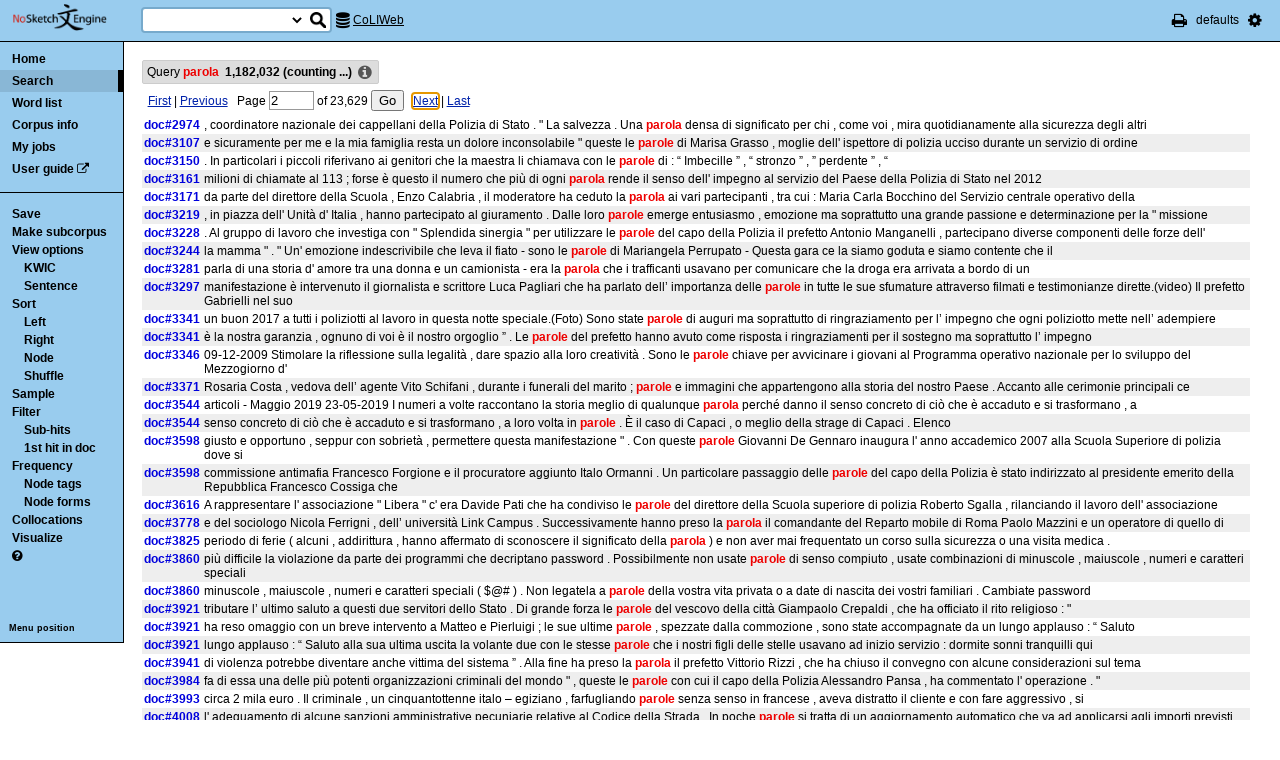

--- FILE ---
content_type: text/html; charset=utf-8
request_url: http://corpora.dipartimentidieccellenza-dilef.unifi.it/noske/run.cgi/view?q=q%5Blemma%3D%3D%22parola%22%5D;fromp=2;corpname=coliweb&viewmode=sen&attrs=word&ctxattrs=word&structs=&refs=doc&pagesize=50&gdexcnt=3;navpos=next
body_size: 11998
content:
<!DOCTYPE html PUBLIC "-//W3C//DTD XHTML 1.0 Transitional//EN" "http://www.w3.org/TR/xhtml1/DTD/xhtml1-transitional.dtd">
<html xmlns="http://www.w3.org/1999/xhtml">
<head><title>Concordance</title>
<meta http-equiv="Content-Type" content="text/html; charset=utf-8" />
<link rel="icon" href="../img/favicon.ico" />
<link rel="stylesheet" type="text/css" href="../css/font-awesome.min.css" />
<link rel="stylesheet" type="text/css" href="../css/bonito.css?version=open-3.116.13" />
<link rel="stylesheet" type="text/css" href="../css/print_bonito.css?version=open-3.116.13" media="print" />
<script src="../js/jquery-1.7.2.js" type="text/javascript"></script>
<script type="text/javascript">jQuery.noConflict();</script>
<script src="../js/jquery.autocomplete.js" type="text/javascript"></script>
<script src="../js/jquery.cookies.js" type="text/javascript"></script>
<script src="../js/misc.js?version=open-3.116.13" type="text/javascript"></script>
<script src="../js/jquery-ui.min.js" type="text/javascript"></script>
<script type="text/javascript">
jQuery(document).ready(function () {
  jQuery('[name="uilang"]').val("");
  jQuery('#a_reset_options').click(function () {
    jQuery.cookies.del('last_sample_size');
    jQuery.cookies.del('errstdq');
    jQuery.cookies.del('ff_main_state');
    jQuery.cookies.del('contextel_view');
    jQuery.cookies.del('texttypeel_view');
    jQuery.cookies.del('concdesc_view');
    jQuery.ajax({
      url: 'reset_user_options',
      async: false,
      complete: function () {
        window.location.reload();
      }
    });
  });
  jQuery('#corpus-search-form').hover(function () {
    var cc = jQuery('#corpus-search-form option:selected').text();
    jQuery('#ssearch_info').html('Search in <b>' + cc + '</b>').show();
  },
  function () {
    jQuery('#ssearch_info').hide();
  });
});

</script>


<link rel="stylesheet" type="text/css" href="../css/view.css?version=open-3.116.13" />
<link rel="stylesheet" type="text/css" href="../css/jquery-ui.min.css" />
<script src="../js/jquery-ui.min.js" type="text/javascript"></script>
<script type="text/javascript" src="../js/jquery.zclip.js"></script>
<script type="text/javascript">
jQuery(document).ready(function () {
});
</script>
<script src="../js/jquery.periodic.js" type="text/javascript"></script>



</head>

<body onload=";reloadHits('q=q%5Blemma%3D%3D%22parola%22%5D;corpname=coliweb&viewmode=sen&attrs=word&ctxattrs=word&structs=&refs=doc&pagesize=50&gdexcnt=3', 'q', 50, 10000000, 44091);" id="bodytag">

<noscript>
For full functionality of Sketch Engine it is necessary to
<a href="http://www.enable-javascript.com" target="_blank">enable JavaScript</a>
</noscript>



<div id="ske_header">
  <a href="../index.html" title="Sketch Engine homepage">
    <img id="logo" src="../img/logo.png" alt="Sketch Engine logo"/></a>

  <form id="corpus-search-form" action="first">
    <div>
      <span id="ssearch_info"></span>
      <input type="text" name="iquery" value=""
          id="ssearch_query" class="check_input empty" size="16" />
      <select name="corpname">
        <option value="anita1" >Anita1</option>
        <option value="anita2" >Anita2</option>
        <option value="coliweb" selected="selected">CoLIWeb</option>
        <option value="imag" >Imagact spoken</option>
        <option value="imag_w" >Imagact spoken W</option>
        <option value="paisa" >Paisa 1.6</option>
        <option value="paisa_w" >Paisa 1.6 W</option>
        <option value="ridire" >Ridire</option>
        <option value="sanremo" >Sanremo</option>
        <option value="teccolin" >TecColIN</option>
        <option value="wikieng" >WikiHow - English</option>
        <option value="wikiesp" >WikiHow - Spanish</option>
        <option value="wikifra" >WikiHow - French</option>
        <option value="wikiger" >WikiHow - German</option>
        <option value="wikiita" >WikiHow - Italian</option>
        <option value="wikipor" >WikiHow - Portuguese</option>
        <option value="zannoni" >Corpus Zannoni</option>
      </select>
      <input type="hidden" name="corpus-search-form" value="true" />
      <input type="submit" class="long_process_warning" value="Search"
          title="Search in corpora" />
    </div>
  </form>

  <div id="current_corpus">
    <i class="fa fa-database fa-lg"></i>
      <a href="corp_info?corpname=coliweb&struct_attr_stats=1&subcorpora=1" target="_blank"
          title="Information about CoLIWeb">CoLIWeb</a>
  </div>

  <ul id="toolbar-info">
    <li><a href="javascript:window.print()" title="Print this page"><i class="fa fa-print fa-lg"></i></a></li>
    <li>defaults</li>
    <li id="li_system_menu">
      <a href="#" id="a_open_ske_menu" title="System menu"><i class="fa fa-cog fa-lg"></i></a>
    </li>
  </ul>


</div>

<div id="ske_menu">
  <ul>
    <li><a href="#" title="Reset user settings and purge cookies"
        id="a_reset_options">Reset settings</a></li>
  </ul>
  <div id="switch_language">
    <i class="fa fa-language" title="Change interface language"></i>
    <select name="uilang" onchange="save_uilang(this.options[this.selectedIndex].value);">
      <option value="en">English</option>
      <option value="cs">&#269;esky</option>
      <option value="sk">slovensky</option>
      <option value="zh_CN">&#31616;&#20307;&#20013;&#25991;</option>
      <option value="zh_TW">&#32321;&#39636;&#20013;&#25991;</option>
      <option value="ga">Gaeilge</option>
      <option value="sl">sloven&#x0161;&#269;ina</option>
      <option value="hr">hrvatski</option>
      <option value="ar">&#1575;&#1604;&#1593;&#1585;&#1576;&#1610;&#1577;</option>
      <option value="es">espa&#241;ol</option>
      <option value="fr">fran&ccedil;ais</option>
      <option value="uk_UA">&ucy;&kcy;&rcy;&acy;&yicy;&ncy;&scy;&softcy;&kcy;&acy;</option>
      <option value="pl_PL">polski</option>
    </select>
  </div>

  <div id="social_links">
    <a href="http://www.facebook.com/SketchEngine" target="_blank"><i class="fa fa-facebook fa-lg"></i></a>
    <a href="http://www.twitter.com/SketchEngine" target="_blank"><i class="fa fa-twitter fa-lg"></i></a>
    <a href="http://www.linkedin.com/groups/Sketch-Engine-4293299" target="_blank"><i class="fa fa-linkedin fa-lg"></i></a>
    <a href="https://plus.google.com/115778706510018224686/posts" target="_blank"><i class="fa fa-google-plus fa-lg"></i></a>
  </div>
</div>


<div id="container">
<div id="sidebar">
<div id="in-sidebar">
  <ul id="main-menu">
    <li id="menu_item_home"><a href="../index.html">Home</a></li>
    <li id="menu_item_conc"
        class="in"
        ><a title="Search this corpus" href="first_form?corpname=coliweb;align=">Search</a></li>
    <li id="menu_item_wl" 
        ><a title="Various methods for creating lists of words, lemmas etc." href="wordlist_form?corpname=coliweb">Word list</a></li>

  <li 
      id="menu_item_corp_info"
      ><a title="Information about CoLIWeb" href="corp_info?corpname=coliweb&struct_attr_stats=1&subcorpora=1">Corpus info</a></li>
  <li 
      id="menu_item_my_jobs"
      ><a title="My currently running background jobs" href="jobs?corpname=coliweb">My jobs</a></li>
  <li id="menu_item_user_guide"><a href="https://www.sketchengine.co.uk/user-guide"
      target="_blank" title="Documentation">User guide</a> <i class="fa fa-external-link"></i></li>
  </ul>
  <hr/>
  <div id="submenu">
  <ul>
  <li><a title="Save concordance to a text file or xml"
      href="saveconc_form?q=q%5Blemma%3D%3D%22parola%22%5D;corpname=coliweb&amp;viewmode=sen&amp;attrs=word&amp;ctxattrs=word&amp;structs=&amp;refs=doc&amp;pagesize=50&amp;gdexcnt=3&amp;fromp=2&amp;pagesize=50&amp;leftctx=-1%3As&amp;rightctx=1%3As">Save</a></li>
  <li>
    <div id="subcorpus_dialog" title="Make subcorpus">
      Subcorpus name: <input type="text" id="subcname" />
      <p class="compact">
        Save
        <select name="sc_strct">
          <option value="doc" selected="selected">doc</option>
          <option value="s" >s</option>
        </select>
        structures
      </p>
      <div id="subcmsg"></div>
    </div>
    <a title="Make subcorpus" onclick="save_subcorpus('q=q%5Blemma%3D%3D%22parola%22%5D', 'coliweb', '')">Make subcorpus</a>
<script type="text/javascript">
function save_subcorpus (q, corp, subcorp) {
  jQuery("#subcorpus_dialog").dialog({
    close: function() {
      jQuery("#subcmsg").text("");
      jQuery("#subcname").prop('disabled', false).text("");
    },
    buttons : {
      "Save" : function() {
        if (jQuery('#subcname').val() == '') {
          jQuery("#subcmsg").text("Enter subcorpus name");
          return;
        }
        jQuery.ajax({
          type: "GET",
          url: "subcorp?" + q + ";corpname=" + corp
              + ";usesubcorp=" + subcorp
              + ";create=True;subcname=" + jQuery("#subcname").val()
              + ';struct=' + jQuery('[name="sc_strct"]').val(),
          beforeSend: function(msg) {
            jQuery('#subcname').prop('disabled', true);
            jQuery('#subcmsg').html('<p><i class="fa fa-spinner fa-spin"></i> '
                + "Saving.</p><p>You can safely close this dialog. "
                + "Once the subcorpus is ready it will be shown "
                + "in the list of your subcorpora.</p>");
            var dia = jQuery("#subcorpus_dialog").dialog();
            buttons = { "Close": function () { jQuery(this).dialog("close");}};
            dia.dialog("option", "buttons", buttons);
          },
          success: function () {
            jQuery('#subcmsg').text('Saved');
          },
          error: function () {
            jQuery('#subcmsg').text("Failed to save the subcorpus");
          }
        });
      },
      "Cancel" : function() {
        jQuery(this).dialog("close");
      }
    }
  });
  jQuery("#subcorpus_dialog").dialog("open");
}
jQuery("#subcorpus_dialog").dialog({
  autoOpen: false,
  modal: true,
  closeOnEscape: true
});
</script>
</li>
  <li><a title="Concordance view settings" href="viewattrs?q=q%5Blemma%3D%3D%22parola%22%5D;corpname=coliweb&amp;viewmode=sen&amp;attrs=word&amp;ctxattrs=word&amp;structs=&amp;refs=doc&amp;pagesize=50&amp;gdexcnt=3;fromp=2">View options</a>
    <ul class="submenu">
        <li><a title="Key words in context" href="view?q=q%5Blemma%3D%3D%22parola%22%5D;corpname=coliweb;viewmode=kwic;attrs=word&amp;ctxattrs=word&amp;structs=&amp;refs=doc&amp;pagesize=50&amp;gdexcnt=3;fromp=2">KWIC</a></li>
        <li><a title="Show sentences" href="view?q=q%5Blemma%3D%3D%22parola%22%5D;corpname=coliweb;viewmode=sen;attrs=word&amp;ctxattrs=word&amp;structs=&amp;refs=doc&amp;pagesize=50&amp;gdexcnt=3;fromp=2">Sentence</a></li>
    </ul>
  </li>
  <li><a title="Complex sorting options" href="sort?q=q%5Blemma%3D%3D%22parola%22%5D;corpname=coliweb&amp;viewmode=sen&amp;attrs=word&amp;ctxattrs=word&amp;structs=&amp;refs=doc&amp;pagesize=50&amp;gdexcnt=3">Sort</a>
    <ul class="submenu">
      <li><a title="Sort to left" class="long_process_warning"
          href="sortx?q=q%5Blemma%3D%3D%22parola%22%5D;corpname=coliweb&amp;viewmode=sen&amp;attrs=word&amp;ctxattrs=word&amp;structs=&amp;refs=doc&amp;pagesize=50&amp;gdexcnt=3;skey=lc;sicase=i">Left</a></li>
      <li><a title="Sort to right" class="long_process_warning"
          href="sortx?q=q%5Blemma%3D%3D%22parola%22%5D;corpname=coliweb&amp;viewmode=sen&amp;attrs=word&amp;ctxattrs=word&amp;structs=&amp;refs=doc&amp;pagesize=50&amp;gdexcnt=3;skey=rc;sicase=i">Right</a></li>
      <li><a title="Sort by node word" class="long_process_warning"
          href="sortx?q=q%5Blemma%3D%3D%22parola%22%5D;corpname=coliweb&amp;viewmode=sen&amp;attrs=word&amp;ctxattrs=word&amp;structs=&amp;refs=doc&amp;pagesize=50&amp;gdexcnt=3;skey=kw;sicase=i">Node</a></li>
      <li><a title="Randomize ordering of lines" href="view?q=q%5Blemma%3D%3D%22parola%22%5D;q=f;corpname=coliweb&amp;viewmode=sen&amp;attrs=word&amp;ctxattrs=word&amp;structs=&amp;refs=doc&amp;pagesize=50&amp;gdexcnt=3">Shuffle</a></li>
    </ul>
  </li>
  <li><a title="Make a random sample from the concordance."
      href="reduce_form?q=q%5Blemma%3D%3D%22parola%22%5D;corpname=coliweb&amp;viewmode=sen&amp;attrs=word&amp;ctxattrs=word&amp;structs=&amp;refs=doc&amp;pagesize=50&amp;gdexcnt=3">Sample</a>
    <ul class="submenu hidden" id="lastsample">
      <li><a href="reduce?q=q%5Blemma%3D%3D%22parola%22%5D;corpname=coliweb&amp;viewmode=sen&amp;attrs=word&amp;ctxattrs=word&amp;structs=&amp;refs=doc&amp;pagesize=50&amp;gdexcnt=3;">Last</a></li>
    </ul>
    <script type="text/javascript">
      jQuery(document).ready(function () {
        if (jQuery.cookies.get('last_sample_size')) {
          var rlines = jQuery.cookies.get('last_sample_size');
          var _href = jQuery('#lastsample a').attr('href');
          jQuery('#lastsample').removeClass('hidden');
          jQuery('#lastsample a').attr("href", _href + 'rlines=' + rlines);
          jQuery('#lastsample a').append(' (' + rlines + ')');
        }
      });
    </script>
  </li>
  <li><a title="Make a query on the current concordance."
      href="filter_form?q=q%5Blemma%3D%3D%22parola%22%5D;corpname=coliweb&amp;viewmode=sen&amp;attrs=word&amp;ctxattrs=word&amp;structs=&amp;refs=doc&amp;pagesize=50&amp;gdexcnt=3">Filter</a>
    <ul class="submenu">
      <li><a title="Filter lines with subpart matches"
          href="view?corpname=coliweb&amp;viewmode=sen&amp;attrs=word&amp;ctxattrs=word&amp;structs=&amp;refs=doc&amp;pagesize=50&amp;gdexcnt=3;q=q%5Blemma%3D%3D%22parola%22%5D;q=D">Sub-hits</a></li>
      <li><a title="Filter all but first hit in document"
	      href="view?corpname=coliweb&amp;viewmode=sen&amp;attrs=word&amp;ctxattrs=word&amp;structs=&amp;refs=doc&amp;pagesize=50&amp;gdexcnt=3;q=q%5Blemma%3D%3D%22parola%22%5D;q=Fdoc">1st hit in doc</a></li>
    </ul>
  </li>
  <li><a title="Compute frequencies" href="freq?q=q%5Blemma%3D%3D%22parola%22%5D;corpname=coliweb&amp;viewmode=sen&amp;attrs=word&amp;ctxattrs=word&amp;structs=&amp;refs=doc&amp;pagesize=50&amp;gdexcnt=3">Frequency</a>
    <ul class="submenu">
      <li><a title="Show frequencies of node tags" href="freqs?q=q%5Blemma%3D%3D%22parola%22%5D;corpname=coliweb&amp;viewmode=sen&amp;attrs=word&amp;ctxattrs=word&amp;structs=&amp;refs=doc&amp;pagesize=50&amp;gdexcnt=3;fcrit=tag/e+0~0>0;ml=1">Node tags</a></li>
      <li><a title="Show frequencies of node forms" href="freqs?q=q%5Blemma%3D%3D%22parola%22%5D;corpname=coliweb&amp;viewmode=sen&amp;attrs=word&amp;ctxattrs=word&amp;structs=&amp;refs=doc&amp;pagesize=50&amp;gdexcnt=3;fcrit=word/e+0~0>0;ml=1">Node forms</a></li>
    </ul>
  </li>
  <li><a title="Collocation candidates" href="coll?q=q%5Blemma%3D%3D%22parola%22%5D;corpname=coliweb&amp;viewmode=sen&amp;attrs=word&amp;ctxattrs=word&amp;structs=&amp;refs=doc&amp;pagesize=50&amp;gdexcnt=3">Collocations</a></li>
  <li><a title="Concordance distribution overview"
         href="freq_distrib?q=q%5Blemma%3D%3D%22parola%22%5D;corpname=coliweb&amp;viewmode=sen&amp;attrs=word&amp;ctxattrs=word&amp;structs=&amp;refs=doc&amp;pagesize=50&amp;gdexcnt=3">Visualize</a></li>
  <li>
  <a href="https://www.sketchengine.co.uk/quick-start-guide/concordance-lesson-6/" rel="help"
      title='? Help on concordance' target="_blank">
    <i class="fa fa-question-circle"></i>
  </a>
  </li>

  </ul>
  </div>
  <a class="menu_switch">Menu position</a>
</div> <!-- in-sidebar -->
</div> <!-- sidebar -->

<div id="content">





<div id="long_process_warning">
  <div>
    <span>This action may take several minutes for large corpora, please wait.</span>
  </div>
</div>


<script type="text/javascript">
  jQuery(document).ready(function () {
    jQuery('#next').focus();
  });
</script>


<ul id="breadcrumbs">
  <li
    title="32838 hits  (6.26 per million) "
  >
  Query
    <em>parola</em>
    &nbsp;<strong id="fullsize" data-num="32838" class="add_commas">32838</strong>
      <strong id="counting1">(counting ...)</strong>
      <span id="relconcsize"  style="display:none" >
      (<span class="add_commas">6.0</span>
      </span>
      <span id="permillnote"  style="display:none" >
      per million)
      </span>
      </a>
        <span id="hardcut_msg"  style="display:none" >
        | using first
        <span class="add_commas">10000000</span> lines only
        (<a href="view?q=Rq%5Blemma%3D%3D%22parola%22%5D;corpname=coliweb&amp;viewmode=sen&amp;attrs=word&amp;ctxattrs=word&amp;structs=&amp;refs=doc&amp;pagesize=50&amp;gdexcnt=3" class="random">use random</a>).
        </span>
  </li>
  <li class="concdesc"><a title="Concordance description"
      onclick='show_detail("concdesc", "corpname=coliweb;usesubcorp=;q=q%5Blemma%3D%3D%22parola%22%5D;complement_subc=0", "Loading...", true)'>
      <i class="fa fa-info-circle fa-lg"></i></a></li>
</ul>

<div class="bonito-pagination">
<form action="view" id="navigation_form">
  <div class="bonito-pagination-left">
  <a href="view?q=q%5Blemma%3D%3D%22parola%22%5D;fromp=1;corpname=coliweb&amp;viewmode=sen&amp;attrs=word&amp;ctxattrs=word&amp;structs=&amp;refs=doc&amp;pagesize=50&amp;gdexcnt=3;navpos=next">First</a> |
  <a href="view?q=q%5Blemma%3D%3D%22parola%22%5D;fromp=1;corpname=coliweb&amp;viewmode=sen&amp;attrs=word&amp;ctxattrs=word&amp;structs=&amp;refs=doc&amp;pagesize=50&amp;gdexcnt=3;navpos=next">Previous</a>
  </div>

<div class="bonito-pagination-core">
  
  <input type="hidden" name="q" value="q[lemma==&quot;parola&quot;]" />
  <input type="hidden" name="corpname" value="coliweb" />
  <input type="hidden" name="viewmode" value="sen" />
  <input type="hidden" name="attrs" value="word" />
  <input type="hidden" name="ctxattrs" value="word" />
  <input type="hidden" name="structs" value="" />
  <input type="hidden" name="refs" value="doc" />
  <input type="hidden" name="pagesize" value="50" />
  <input type="hidden" name="gdexcnt" value="3" />

  Page
  <input type="text" name="fromp" value="2" size="4"
      class="check_input pos_integer"
      data-errtext="Page must be a positive number" />
  <input type="hidden" name="fromc" value="" />
  <input type="hidden" name="goto" value="next" />
  of
  <span class="numofpages add_commas" data-num="657">657</span>
  <input type="submit" value="Go" />
</div>

  <div class="bonito-pagination-right">
  <a href="view?q=q%5Blemma%3D%3D%22parola%22%5D;fromp=3;corpname=coliweb&amp;viewmode=sen&amp;attrs=word&amp;ctxattrs=word&amp;structs=&amp;refs=doc&amp;pagesize=50&amp;gdexcnt=3;navpos=next" id="next">Next</a> |
  <a class="lastpage" href="view?q=q%5Blemma%3D%3D%22parola%22%5D;fromp=657;corpname=coliweb&amp;viewmode=sen&amp;attrs=word&amp;ctxattrs=word&amp;structs=&amp;refs=doc&amp;pagesize=50&amp;gdexcnt=3;navpos=next">Last</a>
  </div>
</form>
</div>

<table id="conclines">

  <tr toknum="581562" hitlen="1" class="">
    <td class="ref"
        onclick="show_detail('fullref', 'pos=581562&amp;corpname=coliweb', 'Loading...', true, 581562);">doc#2974    </td>
        <td class="par " data-parcorp="coliweb">
    <span class="nott">, coordinatore nazionale dei cappellani della Polizia di Stato . " La salvezza . Una</span>
    <span onclick="show_detail('widectx', 'pos=581562&amp;hitlen=1&amp;corpname=coliweb', 'Loading...', true, 581562);"
        class="rtl">
      <b class='col0 coll nott'> parola</b>
    </span>
      <span class="nott"> densa di significato per chi , come voi , mira quotidianamente alla sicurezza degli altri</span>
  </td>

    
    
      </tr>
  <tr toknum="602208" hitlen="1" class=" even">
    <td class="ref"
        onclick="show_detail('fullref', 'pos=602208&amp;corpname=coliweb', 'Loading...', true, 602208);">doc#3107    </td>
        <td class="par " data-parcorp="coliweb">
    <span class="nott">e sicuramente per me e la mia famiglia resta un dolore inconsolabile " queste le</span>
    <span onclick="show_detail('widectx', 'pos=602208&amp;hitlen=1&amp;corpname=coliweb', 'Loading...', true, 602208);"
        class="rtl">
      <b class='col0 coll nott'> parole</b>
    </span>
      <span class="nott"> di Marisa Grasso , moglie dell' ispettore di polizia ucciso durante un servizio di ordine</span>
  </td>

    
    
      </tr>
  <tr toknum="607933" hitlen="1" class="">
    <td class="ref"
        onclick="show_detail('fullref', 'pos=607933&amp;corpname=coliweb', 'Loading...', true, 607933);">doc#3150    </td>
        <td class="par " data-parcorp="coliweb">
    <span class="nott">. In particolari i piccoli riferivano ai genitori che la maestra li chiamava con le</span>
    <span onclick="show_detail('widectx', 'pos=607933&amp;hitlen=1&amp;corpname=coliweb', 'Loading...', true, 607933);"
        class="rtl">
      <b class='col0 coll nott'> parole</b>
    </span>
      <span class="nott"> di : “ Imbecille ” , “ stronzo ” , ” perdente ” , “</span>
  </td>

    
    
      </tr>
  <tr toknum="609403" hitlen="1" class=" even">
    <td class="ref"
        onclick="show_detail('fullref', 'pos=609403&amp;corpname=coliweb', 'Loading...', true, 609403);">doc#3161    </td>
        <td class="par " data-parcorp="coliweb">
    <span class="nott">milioni di chiamate al 113 ; forse è questo il numero che più di ogni</span>
    <span onclick="show_detail('widectx', 'pos=609403&amp;hitlen=1&amp;corpname=coliweb', 'Loading...', true, 609403);"
        class="rtl">
      <b class='col0 coll nott'> parola</b>
    </span>
      <span class="nott"> rende il senso dell' impegno al servizio del Paese della Polizia di Stato nel 2012</span>
  </td>

    
    
      </tr>
  <tr toknum="610816" hitlen="1" class="">
    <td class="ref"
        onclick="show_detail('fullref', 'pos=610816&amp;corpname=coliweb', 'Loading...', true, 610816);">doc#3171    </td>
        <td class="par " data-parcorp="coliweb">
    <span class="nott">da parte del direttore della Scuola , Enzo Calabria , il moderatore ha ceduto la</span>
    <span onclick="show_detail('widectx', 'pos=610816&amp;hitlen=1&amp;corpname=coliweb', 'Loading...', true, 610816);"
        class="rtl">
      <b class='col0 coll nott'> parola</b>
    </span>
      <span class="nott"> ai vari partecipanti , tra cui : Maria Carla Bocchino del Servizio centrale operativo della</span>
  </td>

    
    
      </tr>
  <tr toknum="621650" hitlen="1" class=" even">
    <td class="ref"
        onclick="show_detail('fullref', 'pos=621650&amp;corpname=coliweb', 'Loading...', true, 621650);">doc#3219    </td>
        <td class="par " data-parcorp="coliweb">
    <span class="nott">, in piazza dell' Unità d' Italia , hanno partecipato al giuramento . Dalle loro</span>
    <span onclick="show_detail('widectx', 'pos=621650&amp;hitlen=1&amp;corpname=coliweb', 'Loading...', true, 621650);"
        class="rtl">
      <b class='col0 coll nott'> parole</b>
    </span>
      <span class="nott"> emerge entusiasmo , emozione ma soprattutto una grande passione e determinazione per la " missione</span>
  </td>

    
    
      </tr>
  <tr toknum="624179" hitlen="1" class="">
    <td class="ref"
        onclick="show_detail('fullref', 'pos=624179&amp;corpname=coliweb', 'Loading...', true, 624179);">doc#3228    </td>
        <td class="par " data-parcorp="coliweb">
    <span class="nott">. Al gruppo di lavoro che investiga con " Splendida sinergia " per utilizzare le</span>
    <span onclick="show_detail('widectx', 'pos=624179&amp;hitlen=1&amp;corpname=coliweb', 'Loading...', true, 624179);"
        class="rtl">
      <b class='col0 coll nott'> parole</b>
    </span>
      <span class="nott"> del capo della Polizia il prefetto Antonio Manganelli , partecipano diverse componenti delle forze dell'</span>
  </td>

    
    
      </tr>
  <tr toknum="627200" hitlen="1" class=" even">
    <td class="ref"
        onclick="show_detail('fullref', 'pos=627200&amp;corpname=coliweb', 'Loading...', true, 627200);">doc#3244    </td>
        <td class="par " data-parcorp="coliweb">
    <span class="nott">la mamma " . " Un' emozione indescrivibile che leva il fiato - sono le</span>
    <span onclick="show_detail('widectx', 'pos=627200&amp;hitlen=1&amp;corpname=coliweb', 'Loading...', true, 627200);"
        class="rtl">
      <b class='col0 coll nott'> parole</b>
    </span>
      <span class="nott"> di Mariangela Perrupato - Questa gara ce la siamo goduta e siamo contente che il</span>
  </td>

    
    
      </tr>
  <tr toknum="636080" hitlen="1" class="">
    <td class="ref"
        onclick="show_detail('fullref', 'pos=636080&amp;corpname=coliweb', 'Loading...', true, 636080);">doc#3281    </td>
        <td class="par " data-parcorp="coliweb">
    <span class="nott">parla di una storia d' amore tra una donna e un camionista - era la</span>
    <span onclick="show_detail('widectx', 'pos=636080&amp;hitlen=1&amp;corpname=coliweb', 'Loading...', true, 636080);"
        class="rtl">
      <b class='col0 coll nott'> parola</b>
    </span>
      <span class="nott"> che i trafficanti usavano per comunicare che la droga era arrivata a bordo di un</span>
  </td>

    
    
      </tr>
  <tr toknum="640134" hitlen="1" class=" even">
    <td class="ref"
        onclick="show_detail('fullref', 'pos=640134&amp;corpname=coliweb', 'Loading...', true, 640134);">doc#3297    </td>
        <td class="par " data-parcorp="coliweb">
    <span class="nott">manifestazione è intervenuto il giornalista e scrittore Luca Pagliari che ha parlato dell’ importanza delle</span>
    <span onclick="show_detail('widectx', 'pos=640134&amp;hitlen=1&amp;corpname=coliweb', 'Loading...', true, 640134);"
        class="rtl">
      <b class='col0 coll nott'> parole</b>
    </span>
      <span class="nott"> in tutte le sue sfumature attraverso filmati e testimonianze dirette.(video) Il prefetto Gabrielli nel suo</span>
  </td>

    
    
      </tr>
  <tr toknum="647238" hitlen="1" class="">
    <td class="ref"
        onclick="show_detail('fullref', 'pos=647238&amp;corpname=coliweb', 'Loading...', true, 647238);">doc#3341    </td>
        <td class="par " data-parcorp="coliweb">
    <span class="nott">un buon 2017 a tutti i poliziotti al lavoro in questa notte speciale.(Foto) Sono state</span>
    <span onclick="show_detail('widectx', 'pos=647238&amp;hitlen=1&amp;corpname=coliweb', 'Loading...', true, 647238);"
        class="rtl">
      <b class='col0 coll nott'> parole</b>
    </span>
      <span class="nott"> di auguri ma soprattutto di ringraziamento per l’ impegno che ogni poliziotto mette nell’ adempiere</span>
  </td>

    
    
      </tr>
  <tr toknum="647382" hitlen="1" class=" even">
    <td class="ref"
        onclick="show_detail('fullref', 'pos=647382&amp;corpname=coliweb', 'Loading...', true, 647382);">doc#3341    </td>
        <td class="par " data-parcorp="coliweb">
    <span class="nott">è la nostra garanzia , ognuno di voi è il nostro orgoglio ” . Le</span>
    <span onclick="show_detail('widectx', 'pos=647382&amp;hitlen=1&amp;corpname=coliweb', 'Loading...', true, 647382);"
        class="rtl">
      <b class='col0 coll nott'> parole</b>
    </span>
      <span class="nott"> del prefetto hanno avuto come risposta i ringraziamenti per il sostegno ma soprattutto l’ impegno</span>
  </td>

    
    
      </tr>
  <tr toknum="648762" hitlen="1" class="">
    <td class="ref"
        onclick="show_detail('fullref', 'pos=648762&amp;corpname=coliweb', 'Loading...', true, 648762);">doc#3346    </td>
        <td class="par " data-parcorp="coliweb">
    <span class="nott">09-12-2009 Stimolare la riflessione sulla legalità , dare spazio alla loro creatività . Sono le</span>
    <span onclick="show_detail('widectx', 'pos=648762&amp;hitlen=1&amp;corpname=coliweb', 'Loading...', true, 648762);"
        class="rtl">
      <b class='col0 coll nott'> parole</b>
    </span>
      <span class="nott"> chiave per avvicinare i giovani al Programma operativo nazionale per lo sviluppo del Mezzogiorno d'</span>
  </td>

    
    
      </tr>
  <tr toknum="654362" hitlen="1" class=" even">
    <td class="ref"
        onclick="show_detail('fullref', 'pos=654362&amp;corpname=coliweb', 'Loading...', true, 654362);">doc#3371    </td>
        <td class="par " data-parcorp="coliweb">
    <span class="nott">Rosaria Costa , vedova dell’ agente Vito Schifani , durante i funerali del marito ;</span>
    <span onclick="show_detail('widectx', 'pos=654362&amp;hitlen=1&amp;corpname=coliweb', 'Loading...', true, 654362);"
        class="rtl">
      <b class='col0 coll nott'> parole</b>
    </span>
      <span class="nott"> e immagini che appartengono alla storia del nostro Paese . Accanto alle cerimonie principali ce</span>
  </td>

    
    
      </tr>
  <tr toknum="695806" hitlen="1" class="">
    <td class="ref"
        onclick="show_detail('fullref', 'pos=695806&amp;corpname=coliweb', 'Loading...', true, 695806);">doc#3544    </td>
        <td class="par " data-parcorp="coliweb">
    <span class="nott">articoli - Maggio 2019 23-05-2019 I numeri a volte raccontano la storia meglio di qualunque</span>
    <span onclick="show_detail('widectx', 'pos=695806&amp;hitlen=1&amp;corpname=coliweb', 'Loading...', true, 695806);"
        class="rtl">
      <b class='col0 coll nott'> parola</b>
    </span>
      <span class="nott"> perché danno il senso concreto di ciò che è accaduto e si trasformano , a</span>
  </td>

    
    
      </tr>
  <tr toknum="695825" hitlen="1" class=" even">
    <td class="ref"
        onclick="show_detail('fullref', 'pos=695825&amp;corpname=coliweb', 'Loading...', true, 695825);">doc#3544    </td>
        <td class="par " data-parcorp="coliweb">
    <span class="nott">senso concreto di ciò che è accaduto e si trasformano , a loro volta in</span>
    <span onclick="show_detail('widectx', 'pos=695825&amp;hitlen=1&amp;corpname=coliweb', 'Loading...', true, 695825);"
        class="rtl">
      <b class='col0 coll nott'> parole</b>
    </span>
      <span class="nott"> . È il caso di Capaci , o meglio della strage di Capaci . Elenco</span>
  </td>

    
    
      </tr>
  <tr toknum="708826" hitlen="1" class="">
    <td class="ref"
        onclick="show_detail('fullref', 'pos=708826&amp;corpname=coliweb', 'Loading...', true, 708826);">doc#3598    </td>
        <td class="par " data-parcorp="coliweb">
    <span class="nott">giusto e opportuno , seppur con sobrietà , permettere questa manifestazione " . Con queste</span>
    <span onclick="show_detail('widectx', 'pos=708826&amp;hitlen=1&amp;corpname=coliweb', 'Loading...', true, 708826);"
        class="rtl">
      <b class='col0 coll nott'> parole</b>
    </span>
      <span class="nott"> Giovanni De Gennaro inaugura l' anno accademico 2007 alla Scuola Superiore di polizia dove si</span>
  </td>

    
    
      </tr>
  <tr toknum="709094" hitlen="1" class=" even">
    <td class="ref"
        onclick="show_detail('fullref', 'pos=709094&amp;corpname=coliweb', 'Loading...', true, 709094);">doc#3598    </td>
        <td class="par " data-parcorp="coliweb">
    <span class="nott">commissione antimafia Francesco Forgione e il procuratore aggiunto Italo Ormanni . Un particolare passaggio delle</span>
    <span onclick="show_detail('widectx', 'pos=709094&amp;hitlen=1&amp;corpname=coliweb', 'Loading...', true, 709094);"
        class="rtl">
      <b class='col0 coll nott'> parole</b>
    </span>
      <span class="nott"> del capo della Polizia è stato indirizzato al presidente emerito della Repubblica Francesco Cossiga che</span>
  </td>

    
    
      </tr>
  <tr toknum="715089" hitlen="1" class="">
    <td class="ref"
        onclick="show_detail('fullref', 'pos=715089&amp;corpname=coliweb', 'Loading...', true, 715089);">doc#3616    </td>
        <td class="par " data-parcorp="coliweb">
    <span class="nott">A rappresentare l' associazione " Libera " c' era Davide Pati che ha condiviso le</span>
    <span onclick="show_detail('widectx', 'pos=715089&amp;hitlen=1&amp;corpname=coliweb', 'Loading...', true, 715089);"
        class="rtl">
      <b class='col0 coll nott'> parole</b>
    </span>
      <span class="nott"> del direttore della Scuola superiore di polizia Roberto Sgalla , rilanciando il lavoro dell' associazione</span>
  </td>

    
    
      </tr>
  <tr toknum="749852" hitlen="1" class=" even">
    <td class="ref"
        onclick="show_detail('fullref', 'pos=749852&amp;corpname=coliweb', 'Loading...', true, 749852);">doc#3778    </td>
        <td class="par " data-parcorp="coliweb">
    <span class="nott">e del sociologo Nicola Ferrigni , dell’ università Link Campus . Successivamente hanno preso la</span>
    <span onclick="show_detail('widectx', 'pos=749852&amp;hitlen=1&amp;corpname=coliweb', 'Loading...', true, 749852);"
        class="rtl">
      <b class='col0 coll nott'> parola</b>
    </span>
      <span class="nott"> il comandante del Reparto mobile di Roma Paolo Mazzini e un operatore di quello di</span>
  </td>

    
    
      </tr>
  <tr toknum="764054" hitlen="1" class="">
    <td class="ref"
        onclick="show_detail('fullref', 'pos=764054&amp;corpname=coliweb', 'Loading...', true, 764054);">doc#3825    </td>
        <td class="par " data-parcorp="coliweb">
    <span class="nott">periodo di ferie ( alcuni , addirittura , hanno affermato di sconoscere il significato della</span>
    <span onclick="show_detail('widectx', 'pos=764054&amp;hitlen=1&amp;corpname=coliweb', 'Loading...', true, 764054);"
        class="rtl">
      <b class='col0 coll nott'> parola</b>
    </span>
      <span class="nott"> ) e non aver mai frequentato un corso sulla sicurezza o una visita medica .</span>
  </td>

    
    
      </tr>
  <tr toknum="772481" hitlen="1" class=" even">
    <td class="ref"
        onclick="show_detail('fullref', 'pos=772481&amp;corpname=coliweb', 'Loading...', true, 772481);">doc#3860    </td>
        <td class="par " data-parcorp="coliweb">
    <span class="nott">più difficile la violazione da parte dei programmi che decriptano password . Possibilmente non usate</span>
    <span onclick="show_detail('widectx', 'pos=772481&amp;hitlen=1&amp;corpname=coliweb', 'Loading...', true, 772481);"
        class="rtl">
      <b class='col0 coll nott'> parole</b>
    </span>
      <span class="nott"> di senso compiuto , usate combinazioni di minuscole , maiuscole , numeri e caratteri speciali</span>
  </td>

    
    
      </tr>
  <tr toknum="772504" hitlen="1" class="">
    <td class="ref"
        onclick="show_detail('fullref', 'pos=772504&amp;corpname=coliweb', 'Loading...', true, 772504);">doc#3860    </td>
        <td class="par " data-parcorp="coliweb">
    <span class="nott">minuscole , maiuscole , numeri e caratteri speciali ( $@# ) . Non legatela a</span>
    <span onclick="show_detail('widectx', 'pos=772504&amp;hitlen=1&amp;corpname=coliweb', 'Loading...', true, 772504);"
        class="rtl">
      <b class='col0 coll nott'> parole</b>
    </span>
      <span class="nott"> della vostra vita privata o a date di nascita dei vostri familiari . Cambiate password</span>
  </td>

    
    
      </tr>
  <tr toknum="786540" hitlen="1" class=" even">
    <td class="ref"
        onclick="show_detail('fullref', 'pos=786540&amp;corpname=coliweb', 'Loading...', true, 786540);">doc#3921    </td>
        <td class="par " data-parcorp="coliweb">
    <span class="nott">tributare l’ ultimo saluto a questi due servitori dello Stato . Di grande forza le</span>
    <span onclick="show_detail('widectx', 'pos=786540&amp;hitlen=1&amp;corpname=coliweb', 'Loading...', true, 786540);"
        class="rtl">
      <b class='col0 coll nott'> parole</b>
    </span>
      <span class="nott"> del vescovo della città Giampaolo Crepaldi , che ha officiato il rito religioso : "</span>
  </td>

    
    
      </tr>
  <tr toknum="786694" hitlen="1" class="">
    <td class="ref"
        onclick="show_detail('fullref', 'pos=786694&amp;corpname=coliweb', 'Loading...', true, 786694);">doc#3921    </td>
        <td class="par " data-parcorp="coliweb">
    <span class="nott">ha reso omaggio con un breve intervento a Matteo e Pierluigi ; le sue ultime</span>
    <span onclick="show_detail('widectx', 'pos=786694&amp;hitlen=1&amp;corpname=coliweb', 'Loading...', true, 786694);"
        class="rtl">
      <b class='col0 coll nott'> parole</b>
    </span>
      <span class="nott"> , spezzate dalla commozione , sono state accompagnate da un lungo applauso : “ Saluto</span>
  </td>

    
    
      </tr>
  <tr toknum="786720" hitlen="1" class=" even">
    <td class="ref"
        onclick="show_detail('fullref', 'pos=786720&amp;corpname=coliweb', 'Loading...', true, 786720);">doc#3921    </td>
        <td class="par " data-parcorp="coliweb">
    <span class="nott">lungo applauso : “ Saluto alla sua ultima uscita la volante due con le stesse</span>
    <span onclick="show_detail('widectx', 'pos=786720&amp;hitlen=1&amp;corpname=coliweb', 'Loading...', true, 786720);"
        class="rtl">
      <b class='col0 coll nott'> parole</b>
    </span>
      <span class="nott"> che i nostri figli delle stelle usavano ad inizio servizio : dormite sonni tranquilli qui</span>
  </td>

    
    
      </tr>
  <tr toknum="793293" hitlen="1" class="">
    <td class="ref"
        onclick="show_detail('fullref', 'pos=793293&amp;corpname=coliweb', 'Loading...', true, 793293);">doc#3941    </td>
        <td class="par " data-parcorp="coliweb">
    <span class="nott">di violenza potrebbe diventare anche vittima del sistema ” . Alla fine ha preso la</span>
    <span onclick="show_detail('widectx', 'pos=793293&amp;hitlen=1&amp;corpname=coliweb', 'Loading...', true, 793293);"
        class="rtl">
      <b class='col0 coll nott'> parola</b>
    </span>
      <span class="nott"> il prefetto Vittorio Rizzi , che ha chiuso il convegno con alcune considerazioni sul tema</span>
  </td>

    
    
      </tr>
  <tr toknum="805475" hitlen="1" class=" even">
    <td class="ref"
        onclick="show_detail('fullref', 'pos=805475&amp;corpname=coliweb', 'Loading...', true, 805475);">doc#3984    </td>
        <td class="par " data-parcorp="coliweb">
    <span class="nott">fa di essa una delle più potenti organizzazioni criminali del mondo " , queste le</span>
    <span onclick="show_detail('widectx', 'pos=805475&amp;hitlen=1&amp;corpname=coliweb', 'Loading...', true, 805475);"
        class="rtl">
      <b class='col0 coll nott'> parole</b>
    </span>
      <span class="nott"> con cui il capo della Polizia Alessandro Pansa , ha commentato l' operazione . "</span>
  </td>

    
    
      </tr>
  <tr toknum="807054" hitlen="1" class="">
    <td class="ref"
        onclick="show_detail('fullref', 'pos=807054&amp;corpname=coliweb', 'Loading...', true, 807054);">doc#3993    </td>
        <td class="par " data-parcorp="coliweb">
    <span class="nott">circa 2 mila euro . Il criminale , un cinquantottenne italo – egiziano , farfugliando</span>
    <span onclick="show_detail('widectx', 'pos=807054&amp;hitlen=1&amp;corpname=coliweb', 'Loading...', true, 807054);"
        class="rtl">
      <b class='col0 coll nott'> parole</b>
    </span>
      <span class="nott"> senza senso in francese , aveva distratto il cliente e con fare aggressivo , si</span>
  </td>

    
    
      </tr>
  <tr toknum="810710" hitlen="1" class=" even">
    <td class="ref"
        onclick="show_detail('fullref', 'pos=810710&amp;corpname=coliweb', 'Loading...', true, 810710);">doc#4008    </td>
        <td class="par " data-parcorp="coliweb">
    <span class="nott">l' adeguamento di alcune sanzioni amministrative pecuniarie relative al Codice della Strada . In poche</span>
    <span onclick="show_detail('widectx', 'pos=810710&amp;hitlen=1&amp;corpname=coliweb', 'Loading...', true, 810710);"
        class="rtl">
      <b class='col0 coll nott'> parole</b>
    </span>
      <span class="nott"> si tratta di un aggiornamento automatico che va ad applicarsi agli importi previsti per violazioni</span>
  </td>

    
    
      </tr>
  <tr toknum="821581" hitlen="1" class="">
    <td class="ref"
        onclick="show_detail('fullref', 'pos=821581&amp;corpname=coliweb', 'Loading...', true, 821581);">doc#4051    </td>
        <td class="par " data-parcorp="coliweb">
    <span class="nott">e anche i mezzi non devono avere intralci sul sitema viario " , queste le</span>
    <span onclick="show_detail('widectx', 'pos=821581&amp;hitlen=1&amp;corpname=coliweb', 'Loading...', true, 821581);"
        class="rtl">
      <b class='col0 coll nott'> parole</b>
    </span>
      <span class="nott"> del prefetto che certificano anche la sinergia costante di tutte le forze impegnate nei soccorsi</span>
  </td>

    
    
      </tr>
  <tr toknum="823647" hitlen="1" class=" even">
    <td class="ref"
        onclick="show_detail('fullref', 'pos=823647&amp;corpname=coliweb', 'Loading...', true, 823647);">doc#4052    </td>
        <td class="par " data-parcorp="coliweb">
    <span class="nott">la filosofia e la fotografia , ma ha dato forma anche al significato latino della</span>
    <span onclick="show_detail('widectx', 'pos=823647&amp;hitlen=1&amp;corpname=coliweb', 'Loading...', true, 823647);"
        class="rtl">
      <b class='col0 coll nott'> parola</b>
    </span>
      <span class="nott"> stessa ars , abilità . Le " abilità " ( video ) simboliche della Polizia</span>
  </td>

    
    
      </tr>
  <tr toknum="833721" hitlen="1" class="">
    <td class="ref"
        onclick="show_detail('fullref', 'pos=833721&amp;corpname=coliweb', 'Loading...', true, 833721);">doc#4083    </td>
        <td class="par " data-parcorp="coliweb">
    <span class="nott">esaltante , che mi servirà come esperienza per il futuro " . Chiudiamo con le</span>
    <span onclick="show_detail('widectx', 'pos=833721&amp;hitlen=1&amp;corpname=coliweb', 'Loading...', true, 833721);"
        class="rtl">
      <b class='col0 coll nott'> parole</b>
    </span>
      <span class="nott"> del direttore tecnico del tiro a volo delle Fiamme oro , Pierluigi Pescosolido : "</span>
  </td>

    
    
      </tr>
  <tr toknum="835796" hitlen="1" class=" even">
    <td class="ref"
        onclick="show_detail('fullref', 'pos=835796&amp;corpname=coliweb', 'Loading...', true, 835796);">doc#4089    </td>
        <td class="par " data-parcorp="coliweb">
    <span class="nott">sulla capacità di osservazione degli altri e del contesto in cui sono inseriti , dalla</span>
    <span onclick="show_detail('widectx', 'pos=835796&amp;hitlen=1&amp;corpname=coliweb', 'Loading...', true, 835796);"
        class="rtl">
      <b class='col0 coll nott'> parola</b>
    </span>
      <span class="nott"> al comportamento ; tutto questo al fine di ottenere un' interpretazione che vada a scavare</span>
  </td>

    
    
      </tr>
  <tr toknum="843984" hitlen="1" class="">
    <td class="ref"
        onclick="show_detail('fullref', 'pos=843984&amp;corpname=coliweb', 'Loading...', true, 843984);">doc#4121    </td>
        <td class="par " data-parcorp="coliweb">
    <span class="nott">alle ore 9.30 , si recherà a far visita all' As 17-01-2003 COMUNICATO STAMPA Le</span>
    <span onclick="show_detail('widectx', 'pos=843984&amp;hitlen=1&amp;corpname=coliweb', 'Loading...', true, 843984);"
        class="rtl">
      <b class='col0 coll nott'> parole</b>
    </span>
      <span class="nott"> della cronaca è il titolo della festa di " Polizia Moderna " , la rivista</span>
  </td>

    
    
      </tr>
  <tr toknum="845287" hitlen="1" class=" even">
    <td class="ref"
        onclick="show_detail('fullref', 'pos=845287&amp;corpname=coliweb', 'Loading...', true, 845287);">doc#4127    </td>
        <td class="par " data-parcorp="coliweb">
    <span class="nott">prendono ispirazione dalla malavita nostrana . In primo piano l' analisi del fenomeno attraverso le</span>
    <span onclick="show_detail('widectx', 'pos=845287&amp;hitlen=1&amp;corpname=coliweb', 'Loading...', true, 845287);"
        class="rtl">
      <b class='col0 coll nott'> parole</b>
    </span>
      <span class="nott"> degli investigatori e degli psicologi della Dac ( Direzione centrale anticrimine ) , che spiegano</span>
  </td>

    
    
      </tr>
  <tr toknum="854296" hitlen="1" class="">
    <td class="ref"
        onclick="show_detail('fullref', 'pos=854296&amp;corpname=coliweb', 'Loading...', true, 854296);">doc#4170    </td>
        <td class="par " data-parcorp="coliweb">
    <span class="nott">avviata nei confronti di pericolosi cartelli criminali della ' ndrangheta calabrese " . Con queste</span>
    <span onclick="show_detail('widectx', 'pos=854296&amp;hitlen=1&amp;corpname=coliweb', 'Loading...', true, 854296);"
        class="rtl">
      <b class='col0 coll nott'> parole</b>
    </span>
      <span class="nott"> il ministro dell' Interno , Annamaria Cancellieri , si è congratulata con il vice Capo</span>
  </td>

    
    
      </tr>
  <tr toknum="872281" hitlen="1" class=" even">
    <td class="ref"
        onclick="show_detail('fullref', 'pos=872281&amp;corpname=coliweb', 'Loading...', true, 872281);">doc#4263    </td>
        <td class="par " data-parcorp="coliweb">
    <span class="nott">e cinquecento persone hanno assistito ieri al concerto “ Esserci sempre … con musica e</span>
    <span onclick="show_detail('widectx', 'pos=872281&amp;hitlen=1&amp;corpname=coliweb', 'Loading...', true, 872281);"
        class="rtl">
      <b class='col0 coll nott'> parole</b>
    </span>
      <span class="nott"> ” , tenuto all’ Auditorium Parco della musica di Roma . Il concerto , voluto</span>
  </td>

    
    
      </tr>
  <tr toknum="883275" hitlen="1" class="">
    <td class="ref"
        onclick="show_detail('fullref', 'pos=883275&amp;corpname=coliweb', 'Loading...', true, 883275);">doc#4306    </td>
        <td class="par " data-parcorp="coliweb">
    <span class="nott">, dobbiamo avere cura della memoria da tramandare alle nuove generazioni " . Queste le</span>
    <span onclick="show_detail('widectx', 'pos=883275&amp;hitlen=1&amp;corpname=coliweb', 'Loading...', true, 883275);"
        class="rtl">
      <b class='col0 coll nott'> parole</b>
    </span>
      <span class="nott"> del capo della Polizia , Franco Gabriell Elenco articoli - Luglio 2011 18-07-2011 La sicurezza</span>
  </td>

    
    
      </tr>
  <tr toknum="883649" hitlen="1" class=" even">
    <td class="ref"
        onclick="show_detail('fullref', 'pos=883649&amp;corpname=coliweb', 'Loading...', true, 883649);">doc#4309    </td>
        <td class="par " data-parcorp="coliweb">
    <span class="nott">gravi e credo che in breve tempo uscirà dall' ospedale ' ' . Con queste</span>
    <span onclick="show_detail('widectx', 'pos=883649&amp;hitlen=1&amp;corpname=coliweb', 'Loading...', true, 883649);"
        class="rtl">
      <b class='col0 coll nott'> parole</b>
    </span>
      <span class="nott"> il prefetto Pansa - accompagnato nella visita dal questore di Napoli , Guido Marino -</span>
  </td>

    
    
      </tr>
  <tr toknum="903230" hitlen="1" class="">
    <td class="ref"
        onclick="show_detail('fullref', 'pos=903230&amp;corpname=coliweb', 'Loading...', true, 903230);">doc#4396    </td>
        <td class="par " data-parcorp="coliweb">
    <span class="nott">autorità provinciali civili e militari e una rappresentanza di poliziotti.(Video) Il prefetto Gabrielli ha espresso</span>
    <span onclick="show_detail('widectx', 'pos=903230&amp;hitlen=1&amp;corpname=coliweb', 'Loading...', true, 903230);"
        class="rtl">
      <b class='col0 coll nott'> parole</b>
    </span>
      <span class="nott"> di elogio nel ricordare la figura dell' ex capo della Polizia : “ La cosa</span>
  </td>

    
    
      </tr>
  <tr toknum="926575" hitlen="1" class=" even">
    <td class="ref"
        onclick="show_detail('fullref', 'pos=926575&amp;corpname=coliweb', 'Loading...', true, 926575);">doc#4494    </td>
        <td class="par " data-parcorp="coliweb">
    <span class="nott">le emozioni che ci hanno regalato e , senza retorica , vogliamo concludere con le</span>
    <span onclick="show_detail('widectx', 'pos=926575&amp;hitlen=1&amp;corpname=coliweb', 'Loading...', true, 926575);"
        class="rtl">
      <b class='col0 coll nott'> parole</b>
    </span>
      <span class="nott"> che il presidente del Comitato internazionale paralimpico Philip Craven ha pronunciato durante la cerimonia di</span>
  </td>

    
    
      </tr>
  <tr toknum="937711" hitlen="1" class="">
    <td class="ref"
        onclick="show_detail('fullref', 'pos=937711&amp;corpname=coliweb', 'Loading...', true, 937711);">doc#4539    </td>
        <td class="par " data-parcorp="coliweb">
    <span class="nott">efficiente , i cani della Polizia di Stato vengono " riformati " : in poche</span>
    <span onclick="show_detail('widectx', 'pos=937711&amp;hitlen=1&amp;corpname=coliweb', 'Loading...', true, 937711);"
        class="rtl">
      <b class='col0 coll nott'> parole</b>
    </span>
      <span class="nott"> mandati in pensione . Chi sono i cani da adottare Alcuni di loro , per</span>
  </td>

    
    
      </tr>
  <tr toknum="960721" hitlen="1" class=" even">
    <td class="ref"
        onclick="show_detail('fullref', 'pos=960721&amp;corpname=coliweb', 'Loading...', true, 960721);">doc#4631    </td>
        <td class="par " data-parcorp="coliweb">
    <span class="nott">Si tratta di una mostra fotografica sulla Polizia stradale , che racconta , attraverso alcune</span>
    <span onclick="show_detail('widectx', 'pos=960721&amp;hitlen=1&amp;corpname=coliweb', 'Loading...', true, 960721);"
        class="rtl">
      <b class='col0 coll nott'> parole</b>
    </span>
      <span class="nott"> chiave come solidarietà , soccorso e sicurezza , l' attività degli uomini e donne della</span>
  </td>

    
    
      </tr>
  <tr toknum="986048" hitlen="1" class="">
    <td class="ref"
        onclick="show_detail('fullref', 'pos=986048&amp;corpname=coliweb', 'Loading...', true, 986048);">doc#4746    </td>
        <td class="par " data-parcorp="coliweb">
    <span class="nott">dell' operatore che lo accompagna " . Guardando gli occhioni del suo Tom , le</span>
    <span onclick="show_detail('widectx', 'pos=986048&amp;hitlen=1&amp;corpname=coliweb', 'Loading...', true, 986048);"
        class="rtl">
      <b class='col0 coll nott'> parole</b>
    </span>
      <span class="nott"> di Franco non lasciano dubbi : i killer sono fuori da questi box e camminano</span>
  </td>

    
    
      </tr>
  <tr toknum="988001" hitlen="1" class=" even">
    <td class="ref"
        onclick="show_detail('fullref', 'pos=988001&amp;corpname=coliweb', 'Loading...', true, 988001);">doc#4752    </td>
        <td class="par " data-parcorp="coliweb">
    <span class="nott">un baluardo di legalità " Bambini , anche piccolissimi , hanno seguito con attenzione le</span>
    <span onclick="show_detail('widectx', 'pos=988001&amp;hitlen=1&amp;corpname=coliweb', 'Loading...', true, 988001);"
        class="rtl">
      <b class='col0 coll nott'> parole</b>
    </span>
      <span class="nott"> del direttore dell' Ufficio relazioni esterne della Polizia di Stato Maurizio Masciopinto che , sedendosi</span>
  </td>

    
    
      </tr>
  <tr toknum="990368" hitlen="1" class="">
    <td class="ref"
        onclick="show_detail('fullref', 'pos=990368&amp;corpname=coliweb', 'Loading...', true, 990368);">doc#4760    </td>
        <td class="par " data-parcorp="coliweb">
    <span class="nott">. Allora non ci resta che augurare ai cittadini buon divertimento e , con le</span>
    <span onclick="show_detail('widectx', 'pos=990368&amp;hitlen=1&amp;corpname=coliweb', 'Loading...', true, 990368);"
        class="rtl">
      <b class='col0 coll nott'> parole</b>
    </span>
      <span class="nott"> del Capo , " alla grande famiglia della Polizia di Stato un' altra stagione ricca</span>
  </td>

    
    
      </tr>
  <tr toknum="996266" hitlen="1" class=" even">
    <td class="ref"
        onclick="show_detail('fullref', 'pos=996266&amp;corpname=coliweb', 'Loading...', true, 996266);">doc#4794    </td>
        <td class="par " data-parcorp="coliweb">
    <span class="nott">accertamenti clinici per l' infezione tubercolare . In cosa consiste questa iniziativa ? In poche</span>
    <span onclick="show_detail('widectx', 'pos=996266&amp;hitlen=1&amp;corpname=coliweb', 'Loading...', true, 996266);"
        class="rtl">
      <b class='col0 coll nott'> parole</b>
    </span>
      <span class="nott"> si è andati oltre le linee-guida ministeriali che prevedono l' effettuazione di test specifici per</span>
  </td>

    
    
      </tr>
  <tr toknum="1008281" hitlen="1" class="">
    <td class="ref"
        onclick="show_detail('fullref', 'pos=1008281&amp;corpname=coliweb', 'Loading...', true, 1008281);">doc#4842    </td>
        <td class="par " data-parcorp="coliweb">
    <span class="nott">colpi d' arma da 12-05-2014 Grazie all' intervento della Polizia è stato possibile mettere la</span>
    <span onclick="show_detail('widectx', 'pos=1008281&amp;hitlen=1&amp;corpname=coliweb', 'Loading...', true, 1008281);"
        class="rtl">
      <b class='col0 coll nott'> parola</b>
    </span>
      <span class="nott"> fine ad una serie di abusi sessuali commessi dallo zio paterno , 49enne all' epoca</span>
  </td>

    
    
      </tr>
  <tr toknum="1017029" hitlen="1" class=" even">
    <td class="ref"
        onclick="show_detail('fullref', 'pos=1017029&amp;corpname=coliweb', 'Loading...', true, 1017029);">doc#4877    </td>
        <td class="par " data-parcorp="coliweb">
    <span class="nott">che serve ad aiutare il prossimo , la povera gente " : queste le significative</span>
    <span onclick="show_detail('widectx', 'pos=1017029&amp;hitlen=1&amp;corpname=coliweb', 'Loading...', true, 1017029);"
        class="rtl">
      <b class='col0 coll nott'> parole</b>
    </span>
      <span class="nott"> pronunciate da Giovanni PALATUCCI , ultimo Questore di Fiume al suo collaboratore , Alberino PALUMBO</span>
  </td>

    
    
      </tr>
</table>


<div class="bonito-pagination">
<form action="view" id="navigation_form2">
  <div class="bonito-pagination-left">
  <a href="view?q=q%5Blemma%3D%3D%22parola%22%5D;fromp=1;corpname=coliweb&amp;viewmode=sen&amp;attrs=word&amp;ctxattrs=word&amp;structs=&amp;refs=doc&amp;pagesize=50&amp;gdexcnt=3;navpos=next2">First</a> |
  <a href="view?q=q%5Blemma%3D%3D%22parola%22%5D;fromp=1;corpname=coliweb&amp;viewmode=sen&amp;attrs=word&amp;ctxattrs=word&amp;structs=&amp;refs=doc&amp;pagesize=50&amp;gdexcnt=3;navpos=next2">Previous</a>
  </div>

<div class="bonito-pagination-core">
  
  <input type="hidden" name="q" value="q[lemma==&quot;parola&quot;]" />
  <input type="hidden" name="corpname" value="coliweb" />
  <input type="hidden" name="viewmode" value="sen" />
  <input type="hidden" name="attrs" value="word" />
  <input type="hidden" name="ctxattrs" value="word" />
  <input type="hidden" name="structs" value="" />
  <input type="hidden" name="refs" value="doc" />
  <input type="hidden" name="pagesize" value="50" />
  <input type="hidden" name="gdexcnt" value="3" />

  Page
  <input type="text" name="fromp" value="2" size="4"
      class="check_input pos_integer"
      data-errtext="Page must be a positive number" />
  <input type="hidden" name="fromc" value="" />
  <input type="hidden" name="goto" value="next2" />
  of
  <span class="numofpages add_commas" data-num="657">657</span>
  <input type="submit" value="Go" />
</div>

  <div class="bonito-pagination-right">
  <a href="view?q=q%5Blemma%3D%3D%22parola%22%5D;fromp=3;corpname=coliweb&amp;viewmode=sen&amp;attrs=word&amp;ctxattrs=word&amp;structs=&amp;refs=doc&amp;pagesize=50&amp;gdexcnt=3;navpos=next2" id="next2">Next</a> |
  <a class="lastpage" href="view?q=q%5Blemma%3D%3D%22parola%22%5D;fromp=657;corpname=coliweb&amp;viewmode=sen&amp;attrs=word&amp;ctxattrs=word&amp;structs=&amp;refs=doc&amp;pagesize=50&amp;gdexcnt=3;navpos=next2">Last</a>
  </div>
</form>
</div>


<script type="text/javascript">
jQuery(document).ready(function () {
    jQuery('#detailframe').attr("corpname",  "coliweb");

});
</script>


 <div id="footer">
   <div id="lc_logo">
   <a href="http://www.sketchengine.co.uk"><img alt="Lexical Computing logo" src="../img/lc_logo_new.png" width="98" height="33" /></a>
   </div>
   <div id="ske_version">2.36.7-open-2.167.8-open-3.116.13</div>   </div> <!-- div footer -->
  </div> <!-- container -->
</div> <!-- content -->


<script type="text/javascript">
function save_uilang(value) {
  jQuery.cookies.set('uilang', value);
  window.location.reload();
}
</script>


<div id="detailframe">
  <a href="#" id="hideel" onclick="close_detail(); return false;">
    <i class="fa fa-angle-double-down fa-2x"></i>
  </a>
  <div id="detailframecontent"></div>
  <textarea cols="30" rows="4"></textarea>
</div>

</body>
</html>


















--- FILE ---
content_type: text/html; charset=utf-8
request_url: http://corpora.dipartimentidieccellenza-dilef.unifi.it/noske/run.cgi/get_conc_sizes?q=q%5Blemma%3D%3D%22parola%22%5D;corpname=coliweb&viewmode=sen&attrs=word&ctxattrs=word&structs=&refs=doc&pagesize=50&gdexcnt=3;port=44091
body_size: 31
content:
1
1316388
251.011443711
1316388

--- FILE ---
content_type: text/html; charset=utf-8
request_url: http://corpora.dipartimentidieccellenza-dilef.unifi.it/noske/run.cgi/get_conc_sizes?q=q%5Blemma%3D%3D%22parola%22%5D;corpname=coliweb&viewmode=sen&attrs=word&ctxattrs=word&structs=&refs=doc&pagesize=50&gdexcnt=3;port=44091
body_size: 31
content:
1
1316388
251.011443711
1316388

--- FILE ---
content_type: text/html; charset=utf-8
request_url: http://corpora.dipartimentidieccellenza-dilef.unifi.it/noske/run.cgi/get_conc_sizes?q=q%5Blemma%3D%3D%22parola%22%5D;corpname=coliweb&viewmode=sen&attrs=word&ctxattrs=word&structs=&refs=doc&pagesize=50&gdexcnt=3;port=44091
body_size: 31
content:
1
1316388
251.011443711
1316388

--- FILE ---
content_type: text/html; charset=utf-8
request_url: http://corpora.dipartimentidieccellenza-dilef.unifi.it/noske/run.cgi/get_conc_sizes?q=q%5Blemma%3D%3D%22parola%22%5D;corpname=coliweb&viewmode=sen&attrs=word&ctxattrs=word&structs=&refs=doc&pagesize=50&gdexcnt=3;port=44091
body_size: 31
content:
1
1316388
251.011443711
1316388

--- FILE ---
content_type: text/html; charset=utf-8
request_url: http://corpora.dipartimentidieccellenza-dilef.unifi.it/noske/run.cgi/get_conc_sizes?q=q%5Blemma%3D%3D%22parola%22%5D;corpname=coliweb&viewmode=sen&attrs=word&ctxattrs=word&structs=&refs=doc&pagesize=50&gdexcnt=3;port=44091
body_size: 31
content:
1
1316388
251.011443711
1316388